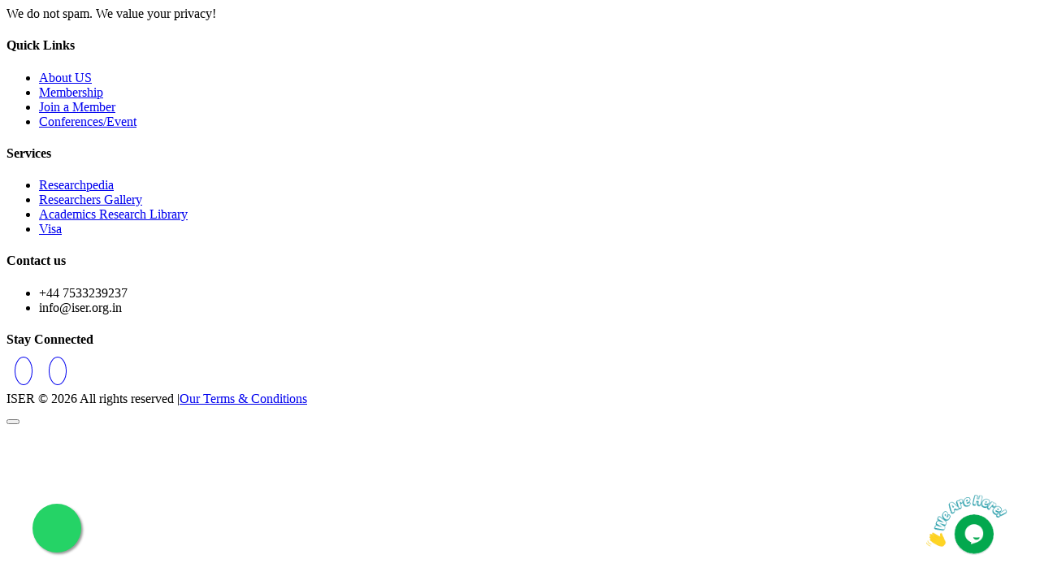

--- FILE ---
content_type: text/html; charset=UTF-8
request_url: https://iser.org.in/conf/abstract.php?id=1804976&source=ISER
body_size: 4646
content:
        <!------------------Main Part Completed--------------------------------->
            <p class="spam">We do not spam. We value your privacy!</p>
    </div>
  </div>
  <script src="https://www.google.com/recaptcha/api.js" async defer></script>
  <script src="https://ajax.googleapis.com/ajax/libs/jquery/1.11.3/jquery.min.js"></script>
  <script src="https://maxcdn.bootstrapcdn.com/bootstrap/3.3.5/js/bootstrap.min.js"></script>
  <!--        <script src="js/vendor/jquery-1.11.3.min.js"></script>-->
        </div>
      </div>
      </div>
    </section>
    <script src="https://www.google.com/recaptcha/api.js" async defer></script>
    <script src="js/jquery-3.1.0.min.js" type="text/javascript"></script>
    <script src="js/bootstrap.min.js" type="text/javascript"></script>



    <!-----------------------Footer--------------------------------------------------->
    <style nonce="aXq7KiqIFXKrGyGs8kecMwAAABA">
  .tawk {
    position: fixed;
    bottom: 24px;
    right: 40px;
    width: 100px;
    height: auto;
    z-index: 1000;
  }

  .notification-div-rightt .main-div-notify {
    width: 330px;
    box-shadow: 0 2px 5px 0 rgb(0 0 0 / 16%), 0 2px 10px 0 rgb(0 0 0 / 12%);
    border-radius: 10px 10px 0 0;
    padding: 15px;
    background: white;
  }

  .notification-div-rightt .main-div-notify .btn-div {
    background: linear-gradient(90deg, rgb(12 144 161) 35%, rgb(60 190 207) 94%) !important;
    border-radius: 50%;
    height: 30px;
    width: 30px;
    position: absolute;
    left: -9px;
    top: -12px;
    text-align: center;
    align-items: center;
    justify-content: center;
    display: flex;
  }

  button.close {
    -webkit-appearance: none;
    padding: 0;
    cursor: pointer;
    background: 0 0;
    border: 0;
  }

  .notification-div-rightt .main-div-notify h4 {
    color: red;
    text-align: left;
    font-size: 15px;
    font-weight: 600;
    letter-spacing: 1px;
    margin-bottom: 10px;
  }

  .notification-div-rightt .main-div-notify p {
    color: #000;
    font-size: 14px !important;
    font-weight: 500 !important;
    line-height: 21px !important;
    text-align: left;
  }

  .notification-div-rightt {
    position: fixed;
    z-index: 9999;
    left: 15px;
    bottom: 26px;
    transition: 0.5s;

  }

  .float {
    position: fixed;
    width: 60px;
    height: 60px;
    bottom: 40px;
    left: 40px;
    background-color: #25d366;
    color: #FFF;
    border-radius: 50px;
    text-align: center;
    font-size: 30px;
    box-shadow: 2px 2px 3px #999;
    z-index: 100;
  }

  .my-float {
    margin-top: 16px;
  }
  .rounded-social{
  padding: 8px 10px;
    font-size: 16px;
    border-radius: 50%;
    border: 1px solid;
    margin: 10px;
  }
</style>




<footer class="footer-bs">
  <div class="container-fluid">
    <div class="row">

      <div class="col-md-4 footer-social animated fadeInDown">
        <h4>Quick Links</h4>
        <ul>
          <li><a href="https://iser.org.in/about.php" target="_blank">About US</a></li>
          <li><a href="https://iser.org.in/member.php">Membership</a></li>
          <li><a href="https://iser.org.in/form.php">Join a Member</a></li>
          <li><a href="https://iser.org.in/upcoming.php">Conferences/Event</a></li>

        </ul>
      </div>

      <div class="col-md-4 footer-social animated fadeInDown">
        <h4>Services</h4>
        <ul>
          <li><a href="http://researchpedia.org/" target="_blank">Researchpedia</a></li>
          <li><a href="https://researchersgallery.com/org.php?org=iser" target="_blank">Researchers Gallery</a></li>
          <li><a href="http://academicresearchlibrary.org/" target="_blank">Academics Research Library</a></li>
          <li><a href="https://www.projectvisa.com/" target="_blank">Visa</a></li>

        </ul>
      </div>



      <div class="col-md-4 footer-social animated fadeInDown">
        <h4>Contact us</h4>
                  <ul>
            <li><i class="fa fa-phone" aria-hidden="true"></i> +44 7533239237</li>
            <li><i class="fa fa-envelope-o" aria-hidden="true"></i> info@iser.org.in</li>

          </ul>
                 <h4 class="mb-3">Stay Connected</h4>
  <div class="social-icons">
    <a class="rounded-social" href="https://www.facebook.com/InstituteforScientificandEngineeringResearch/" target="_blank" class="social-icon facebook">
      <i class="fa fa-facebook"></i>
    </a>
    <a class="rounded-social" href="https://www.linkedin.com/company/institute-for-scientific-and-engineering-research-iser/" target="_blank" class="social-icon linkedin">
      <i class="fa fa-linkedin"></i>
    </a>
  </div>
      </div>




      <!--<div class="col-md-3 footer-ns animated fadeInRight">
            	<h4>Newsletter</h4>
                <p>A rover wearing a fuzzy suit doesn't alarm the real penguins</p>
                <p>
                   <form class="form-horizontal">
    <div class="form-group">
    
      <div class="col-sm-10">
        <input type="text" class="form-control" id="email" placeholder="Enter Name">
      </div>
    </div>
    <div class="form-group">
     
      <div class="col-sm-10">          
        <input type="text" class="form-control" id="pwd" placeholder="Enter Mobile Number">
      </div>
    </div>
    
    <div class="form-group">
     
      <div class="col-sm-10">          
        <input type="email" class="form-control" id="email" placeholder="Enter Email">
      </div>
    </div>
    
  
    <div class="form-group">        
      <div class="col-sm-offset-2 col-sm-10">
        <button type="submit" class="btn btn-default">Submit</button>
      </div>
    </div>
  </form>
                 </p>
            </div>
        </div>
        </div>-->
    </div>
  </div>
  <div class="col-md-12">
    <div class="copyright text-center">
      <p>ISER &copy; <span id="year"></span> All rights reserved |<a href="http://iser.org.in/condition.php" target="_blank">Our Terms & Conditions</a></p>
      <button id="tawk"><img src="images/tawk-icon.png" class="tawk"></button>
    </div>
  </div>
</footer>

<script nonce="aXq7KiqIFXKrGyGs8kecMwAAABA">
  document.getElementById("year").textContent = new Date().getFullYear();
</script>

<script nonce="aXq7KiqIFXKrGyGs8kecMwAAABA">
  document.getElementById("tawk").onclick = function() {
    openChatPage();
  }

  function openChatPage() {
    const currentURL = encodeURIComponent(window.location.href);
    // console.log(currentURL);
    window.open(`http://iser.org.in/conf/tawk-widget.php?ref=${currentURL}&id=1804976`, '_blank');

  }
</script>


<link rel="stylesheet" href="https://cdnjs.cloudflare.com/ajax/libs/animate.css/4.1.1/animate.min.css" />

<script src="https://cdn.jsdelivr.net/npm/jquery@3.6.0/dist/jquery.slim.min.js" nonce="aXq7KiqIFXKrGyGs8kecMwAAABA"></script>
<script src="https://cdn.jsdelivr.net/npm/popper.js@1.16.1/dist/umd/popper.min.js" nonce="aXq7KiqIFXKrGyGs8kecMwAAABA"></script>

<script src="https://www.google.com/recaptcha/api.js" async defer></script>
<script nonce="aXq7KiqIFXKrGyGs8kecMwAAABA">
  $(document).ready(function() {
    $(".btn-div").click(function() {
      $(".notification-div-rightt").hide();
    });
  });
</script>





  <a href="https://api.whatsapp.com/send?phone=9344550460" class="float" target="_blank">
    <i class="fa fa-whatsapp my-float"></i>
  </a>





<!--Start of Tawk.to Script-->
<!-- <script nonce="aXq7KiqIFXKrGyGs8kecMwAAABA">
  var Tawk_API = Tawk_API || {},
    Tawk_LoadStart = new Date();
  (function() {
    var s1 = document.createElement("script"),
      s0 = document.getElementsByTagName("script")[0];
    s1.async = true;
    s1.src = 'https://embed.tawk.to/6307c4ec37898912e96531cf/1gbb5ifum';
    s1.charset = 'UTF-8';
    s1.setAttribute('crossorigin', '*');
    s0.parentNode.insertBefore(s1, s0);
  })();
</script> -->
<!--End of Tawk.to Script-->



    <script src="js/jquery-3.1.0.min.js" type="text/javascript"></script>
    <script src="js/bootstrap.min.js" type="text/javascript"></script>

    <script nonce="aXq7KiqIFXKrGyGs8kecMwAAABA">
      /* ---------- Coauthor fields handling ---------- */
      document.getElementById('how').addEventListener('input', function() {
        const count = Math.max(0, parseInt(this.value) || 0);
        const container = document.getElementById('coauthor-fields');
        const errorMsg = document.getElementById('how-error');
        const cnameField = document.getElementById('SingleLine1');

        container.innerHTML = '';
        cnameField.value = '';
        errorMsg.style.display = 'none';

        if (count > 5) {
          errorMsg.textContent = 'Maximum 5 coauthors allowed.';
          errorMsg.style.display = 'block';
          return;
        }

        if (count > 0) {
          let rowDiv;
          for (let i = 1; i <= count; i++) {
            if ((i - 1) % 2 === 0) {
              rowDiv = document.createElement('div');
              rowDiv.className = 'row';
              container.appendChild(rowDiv);
            }

            const formGroup = document.createElement('div');
            formGroup.className = 'form-group col-md-6';

            const label = document.createElement('label');
            label.innerHTML = 'Co Author Name <em>*</em>';

            const input = document.createElement('input');
            input.type = 'text';
            input.name = 'coauthor_' + i;
            input.placeholder = 'Enter Co Author ' + i;
            input.className = 'form-control coauthor-input';

            const errorSpan = document.createElement('span');
            errorSpan.className = 'error-message';
            errorSpan.style.color = 'red';
            errorSpan.style.display = 'none';
            errorSpan.textContent = 'Please enter a coauthor name.';

            formGroup.appendChild(label);
            formGroup.appendChild(input);
            formGroup.appendChild(errorSpan);
            rowDiv.appendChild(formGroup);
          }
        }
      });

      /* update SingleLine1 whenever coauthor inputs change */
      document.getElementById('coauthor-fields').addEventListener('input', function() {
        const values = Array.from(this.querySelectorAll('.coauthor-input')).map(i => i.value.trim());
        document.getElementById('SingleLine1').value = values.every(v => v === '') ? '' : values.join(', ');
      });

      /* ---------- File selected handler (fixed id) ---------- */
      $(document).ready(function() {
        // bind to the actual id used in markup
        $('#FileUpload').on('change', function() {
          console.log("File selected:", this.files ? this.files.length : 0);
        });
      });

      /* ---------- Form submit validation (robust) ---------- */
      $('#form').on('submit', function(e) {
        let isValid = true;


        const requiredIds = [
          'name', 'email', 'des', 'dept', 'papertitle', 'clg'
        ];

        // validate required text/select fields
        requiredIds.forEach(function(id) {
          const el = $('#' + id);
          const val = $.trim(el.val());
          const errorEl = $('#' + id + '-error');

          if (!el.length || val === '' || val === '-Select-') {
            isValid = false;
            el.addClass('invalid-input').removeClass('valid-input');
            if (errorEl.length) errorEl.show();
          } else {
            el.removeClass('invalid-input').addClass('valid-input');
            if (errorEl.length) errorEl.hide();
          }
        });

        // Validate selects that live under different ids (example: mode, pub, sub_type)
        ['mode', 'pub', 'sub_type'].forEach(function(id) {
          const el = $('#' + id);
          const errorEl = $('#' + id + '-error');
          if (!el.length || $.trim(el.val()) === '' || el.val() === '-Select-') {
            isValid = false;
            el.addClass('invalid-input').removeClass('valid-input');
            if (errorEl.length) errorEl.show();
          } else {
            el.removeClass('invalid-input').addClass('valid-input');
            if (errorEl.length) errorEl.hide();
          }
        });

        // Phone: ensure country select and number input are filled (adjust IDs that exist)
        const phoneCountrySelect = $('#international_PhoneNumber_countrycodeval');
        const phoneNumberInput = $('#international_PhoneNumber_countrycode');
        if (phoneCountrySelect.length && (phoneCountrySelect.val() === 'Select' || phoneCountrySelect.val() === '')) {
          isValid = false;
          $('#international_PhoneNumber_countrycodeval-error').show();
        } else {
          $('#international_PhoneNumber_countrycodeval-error').hide();
        }
        if (phoneNumberInput.length && $.trim(phoneNumberInput.val()) === '') {
          isValid = false;
          $('#international_PhoneNumber_countrycodeval-error').show(); // same error span used in markup
        } else {
          $('#international_PhoneNumber_countrycodeval-error').hide();
        }

        // File presence
        const fileEl = document.getElementById('FileUpload');
        if (!fileEl || !fileEl.files || fileEl.files.length === 0) {
          isValid = false;
          $('#FileUpload-error').show ? $('#FileUpload-error').show() : console.warn('File upload error span not found');
        } else {
          $('#FileUpload-error').hide ? $('#FileUpload-error').hide() : null;
        }

        // Validate dynamic coauthor fields if present
        $('.coauthor-input').each(function() {
          const errorSpan = $(this).siblings('.error-message');
          if ($.trim($(this).val()) === '') {
            isValid = false;
            $(this).addClass('invalid-input').removeClass('valid-input');
            errorSpan.show();
          } else {
            $(this).removeClass('invalid-input').addClass('valid-input');
            errorSpan.hide();
          }
        });

        if (!isValid) {
          e.preventDefault();
          // focus first invalid field for UX
          $('.invalid-input:first').focus();
          return false;
        }

        // if valid: allow normal submit (do not preventDefault)
        // Optionally, you can disable the submit button to prevent double-submits:
        $('#submit').prop('disabled', true).text('Submitting...');
        return true;
      });
    </script>

    <script nonce="aXq7KiqIFXKrGyGs8kecMwAAABA">
      document.addEventListener('DOMContentLoaded', () => {
        fetch('../json/countries.json')
          .then(r => r.json())
          .then(data => {
            const countrySelect = document.getElementById('Country'); // ✅ Corrected ID (capital C)
            if (!countrySelect) throw new Error('Select element not found');

            const countries = data.countries.sort((a, b) => a.localeCompare(b));
            const frag = document.createDocumentFragment();

            countries.forEach(c => {
              // Avoid adding duplicate of the preselected country
              if (c !== "") {
                const opt = document.createElement('option');
                opt.value = c;
                opt.textContent = c;
                frag.appendChild(opt);
              }
            });

            countrySelect.appendChild(frag);
          })
          .catch(e => console.error('Error loading countries:', e));
      });
    </script>

    <script nonce="aXq7KiqIFXKrGyGs8kecMwAAABA">
      function myFunction() {

        var x = document.getElementById("myTopnav");

        if (x.className === "topnav") {
          x.className += "responsive";
        } else {
          x.className = "topnav";

        }
      }
    </script>




  </body>

  </html>